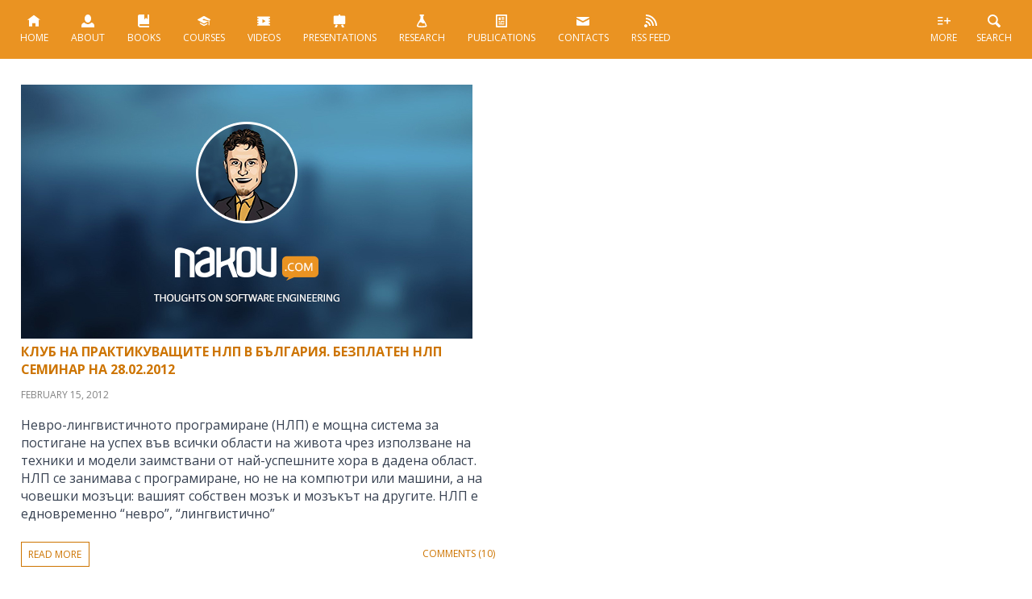

--- FILE ---
content_type: text/html; charset=UTF-8
request_url: https://nakov.com/tag/%D0%BD%D0%B5%D1%80%D0%B2%D0%BE-%D0%BB%D0%B8%D0%BD%D0%B3%D0%B2%D0%B8%D1%81%D1%82%D0%B8%D1%87%D0%BD%D0%BE-%D0%BF%D1%80%D0%BE%D0%B3%D1%80%D0%B0%D0%BC%D0%B8%D1%80%D0%B0%D0%BD%D0%B5/
body_size: 12753
content:
<!DOCTYPE html>
<html lang="en-US" prefix="og: http://ogp.me/ns# fb: http://ogp.me/ns/fb#">

<head>
	<meta charset="utf-8">
	<meta name="viewport" content="width=device-width, initial-scale=1.0, maximum-scale=1.0, user-scalable=0">
	<meta http-equiv="X-UA-Compatible" content="IE=edge">
	<title>Svetlin Nakov - Svetlin Nakov &#8211; Official Web Site and Blog &raquo; нерво-лингвистично програмиране</title>

	<meta name='robots' content='max-image-preview:large' />
<link rel='dns-prefetch' href='//apis.google.com' />
<link rel='dns-prefetch' href='//platform.linkedin.com' />
<link rel='dns-prefetch' href='//platform.twitter.com' />
<link rel="alternate" type="application/rss+xml" title="Svetlin Nakov - Official Web Site and Blog &raquo; нерво-лингвистично програмиране Tag Feed" href="https://nakov.com/tag/%d0%bd%d0%b5%d1%80%d0%b2%d0%be-%d0%bb%d0%b8%d0%bd%d0%b3%d0%b2%d0%b8%d1%81%d1%82%d0%b8%d1%87%d0%bd%d0%be-%d0%bf%d1%80%d0%be%d0%b3%d1%80%d0%b0%d0%bc%d0%b8%d1%80%d0%b0%d0%bd%d0%b5/feed/" />
<style id='wp-img-auto-sizes-contain-inline-css' type='text/css'>
img:is([sizes=auto i],[sizes^="auto," i]){contain-intrinsic-size:3000px 1500px}
/*# sourceURL=wp-img-auto-sizes-contain-inline-css */
</style>
<style id='wp-emoji-styles-inline-css' type='text/css'>

	img.wp-smiley, img.emoji {
		display: inline !important;
		border: none !important;
		box-shadow: none !important;
		height: 1em !important;
		width: 1em !important;
		margin: 0 0.07em !important;
		vertical-align: -0.1em !important;
		background: none !important;
		padding: 0 !important;
	}
/*# sourceURL=wp-emoji-styles-inline-css */
</style>
<link rel='stylesheet' id='wp-block-library-css' href='https://nakov.com/wp-includes/css/dist/block-library/style.min.css?ver=6.9' type='text/css' media='all' />
<style id='wp-block-categories-inline-css' type='text/css'>
.wp-block-categories{box-sizing:border-box}.wp-block-categories.alignleft{margin-right:2em}.wp-block-categories.alignright{margin-left:2em}.wp-block-categories.wp-block-categories-dropdown.aligncenter{text-align:center}.wp-block-categories .wp-block-categories__label{display:block;width:100%}
/*# sourceURL=https://nakov.com/wp-includes/blocks/categories/style.min.css */
</style>
<style id='wp-block-heading-inline-css' type='text/css'>
h1:where(.wp-block-heading).has-background,h2:where(.wp-block-heading).has-background,h3:where(.wp-block-heading).has-background,h4:where(.wp-block-heading).has-background,h5:where(.wp-block-heading).has-background,h6:where(.wp-block-heading).has-background{padding:1.25em 2.375em}h1.has-text-align-left[style*=writing-mode]:where([style*=vertical-lr]),h1.has-text-align-right[style*=writing-mode]:where([style*=vertical-rl]),h2.has-text-align-left[style*=writing-mode]:where([style*=vertical-lr]),h2.has-text-align-right[style*=writing-mode]:where([style*=vertical-rl]),h3.has-text-align-left[style*=writing-mode]:where([style*=vertical-lr]),h3.has-text-align-right[style*=writing-mode]:where([style*=vertical-rl]),h4.has-text-align-left[style*=writing-mode]:where([style*=vertical-lr]),h4.has-text-align-right[style*=writing-mode]:where([style*=vertical-rl]),h5.has-text-align-left[style*=writing-mode]:where([style*=vertical-lr]),h5.has-text-align-right[style*=writing-mode]:where([style*=vertical-rl]),h6.has-text-align-left[style*=writing-mode]:where([style*=vertical-lr]),h6.has-text-align-right[style*=writing-mode]:where([style*=vertical-rl]){rotate:180deg}
/*# sourceURL=https://nakov.com/wp-includes/blocks/heading/style.min.css */
</style>
<style id='wp-block-tag-cloud-inline-css' type='text/css'>
.wp-block-tag-cloud{box-sizing:border-box}.wp-block-tag-cloud.aligncenter{justify-content:center;text-align:center}.wp-block-tag-cloud a{display:inline-block;margin-right:5px}.wp-block-tag-cloud span{display:inline-block;margin-left:5px;text-decoration:none}:root :where(.wp-block-tag-cloud.is-style-outline){display:flex;flex-wrap:wrap;gap:1ch}:root :where(.wp-block-tag-cloud.is-style-outline a){border:1px solid;font-size:unset!important;margin-right:0;padding:1ch 2ch;text-decoration:none!important}
/*# sourceURL=https://nakov.com/wp-includes/blocks/tag-cloud/style.min.css */
</style>
<style id='global-styles-inline-css' type='text/css'>
:root{--wp--preset--aspect-ratio--square: 1;--wp--preset--aspect-ratio--4-3: 4/3;--wp--preset--aspect-ratio--3-4: 3/4;--wp--preset--aspect-ratio--3-2: 3/2;--wp--preset--aspect-ratio--2-3: 2/3;--wp--preset--aspect-ratio--16-9: 16/9;--wp--preset--aspect-ratio--9-16: 9/16;--wp--preset--color--black: #000000;--wp--preset--color--cyan-bluish-gray: #abb8c3;--wp--preset--color--white: #ffffff;--wp--preset--color--pale-pink: #f78da7;--wp--preset--color--vivid-red: #cf2e2e;--wp--preset--color--luminous-vivid-orange: #ff6900;--wp--preset--color--luminous-vivid-amber: #fcb900;--wp--preset--color--light-green-cyan: #7bdcb5;--wp--preset--color--vivid-green-cyan: #00d084;--wp--preset--color--pale-cyan-blue: #8ed1fc;--wp--preset--color--vivid-cyan-blue: #0693e3;--wp--preset--color--vivid-purple: #9b51e0;--wp--preset--gradient--vivid-cyan-blue-to-vivid-purple: linear-gradient(135deg,rgb(6,147,227) 0%,rgb(155,81,224) 100%);--wp--preset--gradient--light-green-cyan-to-vivid-green-cyan: linear-gradient(135deg,rgb(122,220,180) 0%,rgb(0,208,130) 100%);--wp--preset--gradient--luminous-vivid-amber-to-luminous-vivid-orange: linear-gradient(135deg,rgb(252,185,0) 0%,rgb(255,105,0) 100%);--wp--preset--gradient--luminous-vivid-orange-to-vivid-red: linear-gradient(135deg,rgb(255,105,0) 0%,rgb(207,46,46) 100%);--wp--preset--gradient--very-light-gray-to-cyan-bluish-gray: linear-gradient(135deg,rgb(238,238,238) 0%,rgb(169,184,195) 100%);--wp--preset--gradient--cool-to-warm-spectrum: linear-gradient(135deg,rgb(74,234,220) 0%,rgb(151,120,209) 20%,rgb(207,42,186) 40%,rgb(238,44,130) 60%,rgb(251,105,98) 80%,rgb(254,248,76) 100%);--wp--preset--gradient--blush-light-purple: linear-gradient(135deg,rgb(255,206,236) 0%,rgb(152,150,240) 100%);--wp--preset--gradient--blush-bordeaux: linear-gradient(135deg,rgb(254,205,165) 0%,rgb(254,45,45) 50%,rgb(107,0,62) 100%);--wp--preset--gradient--luminous-dusk: linear-gradient(135deg,rgb(255,203,112) 0%,rgb(199,81,192) 50%,rgb(65,88,208) 100%);--wp--preset--gradient--pale-ocean: linear-gradient(135deg,rgb(255,245,203) 0%,rgb(182,227,212) 50%,rgb(51,167,181) 100%);--wp--preset--gradient--electric-grass: linear-gradient(135deg,rgb(202,248,128) 0%,rgb(113,206,126) 100%);--wp--preset--gradient--midnight: linear-gradient(135deg,rgb(2,3,129) 0%,rgb(40,116,252) 100%);--wp--preset--font-size--small: 13px;--wp--preset--font-size--medium: 20px;--wp--preset--font-size--large: 36px;--wp--preset--font-size--x-large: 42px;--wp--preset--spacing--20: 0.44rem;--wp--preset--spacing--30: 0.67rem;--wp--preset--spacing--40: 1rem;--wp--preset--spacing--50: 1.5rem;--wp--preset--spacing--60: 2.25rem;--wp--preset--spacing--70: 3.38rem;--wp--preset--spacing--80: 5.06rem;--wp--preset--shadow--natural: 6px 6px 9px rgba(0, 0, 0, 0.2);--wp--preset--shadow--deep: 12px 12px 50px rgba(0, 0, 0, 0.4);--wp--preset--shadow--sharp: 6px 6px 0px rgba(0, 0, 0, 0.2);--wp--preset--shadow--outlined: 6px 6px 0px -3px rgb(255, 255, 255), 6px 6px rgb(0, 0, 0);--wp--preset--shadow--crisp: 6px 6px 0px rgb(0, 0, 0);}:where(.is-layout-flex){gap: 0.5em;}:where(.is-layout-grid){gap: 0.5em;}body .is-layout-flex{display: flex;}.is-layout-flex{flex-wrap: wrap;align-items: center;}.is-layout-flex > :is(*, div){margin: 0;}body .is-layout-grid{display: grid;}.is-layout-grid > :is(*, div){margin: 0;}:where(.wp-block-columns.is-layout-flex){gap: 2em;}:where(.wp-block-columns.is-layout-grid){gap: 2em;}:where(.wp-block-post-template.is-layout-flex){gap: 1.25em;}:where(.wp-block-post-template.is-layout-grid){gap: 1.25em;}.has-black-color{color: var(--wp--preset--color--black) !important;}.has-cyan-bluish-gray-color{color: var(--wp--preset--color--cyan-bluish-gray) !important;}.has-white-color{color: var(--wp--preset--color--white) !important;}.has-pale-pink-color{color: var(--wp--preset--color--pale-pink) !important;}.has-vivid-red-color{color: var(--wp--preset--color--vivid-red) !important;}.has-luminous-vivid-orange-color{color: var(--wp--preset--color--luminous-vivid-orange) !important;}.has-luminous-vivid-amber-color{color: var(--wp--preset--color--luminous-vivid-amber) !important;}.has-light-green-cyan-color{color: var(--wp--preset--color--light-green-cyan) !important;}.has-vivid-green-cyan-color{color: var(--wp--preset--color--vivid-green-cyan) !important;}.has-pale-cyan-blue-color{color: var(--wp--preset--color--pale-cyan-blue) !important;}.has-vivid-cyan-blue-color{color: var(--wp--preset--color--vivid-cyan-blue) !important;}.has-vivid-purple-color{color: var(--wp--preset--color--vivid-purple) !important;}.has-black-background-color{background-color: var(--wp--preset--color--black) !important;}.has-cyan-bluish-gray-background-color{background-color: var(--wp--preset--color--cyan-bluish-gray) !important;}.has-white-background-color{background-color: var(--wp--preset--color--white) !important;}.has-pale-pink-background-color{background-color: var(--wp--preset--color--pale-pink) !important;}.has-vivid-red-background-color{background-color: var(--wp--preset--color--vivid-red) !important;}.has-luminous-vivid-orange-background-color{background-color: var(--wp--preset--color--luminous-vivid-orange) !important;}.has-luminous-vivid-amber-background-color{background-color: var(--wp--preset--color--luminous-vivid-amber) !important;}.has-light-green-cyan-background-color{background-color: var(--wp--preset--color--light-green-cyan) !important;}.has-vivid-green-cyan-background-color{background-color: var(--wp--preset--color--vivid-green-cyan) !important;}.has-pale-cyan-blue-background-color{background-color: var(--wp--preset--color--pale-cyan-blue) !important;}.has-vivid-cyan-blue-background-color{background-color: var(--wp--preset--color--vivid-cyan-blue) !important;}.has-vivid-purple-background-color{background-color: var(--wp--preset--color--vivid-purple) !important;}.has-black-border-color{border-color: var(--wp--preset--color--black) !important;}.has-cyan-bluish-gray-border-color{border-color: var(--wp--preset--color--cyan-bluish-gray) !important;}.has-white-border-color{border-color: var(--wp--preset--color--white) !important;}.has-pale-pink-border-color{border-color: var(--wp--preset--color--pale-pink) !important;}.has-vivid-red-border-color{border-color: var(--wp--preset--color--vivid-red) !important;}.has-luminous-vivid-orange-border-color{border-color: var(--wp--preset--color--luminous-vivid-orange) !important;}.has-luminous-vivid-amber-border-color{border-color: var(--wp--preset--color--luminous-vivid-amber) !important;}.has-light-green-cyan-border-color{border-color: var(--wp--preset--color--light-green-cyan) !important;}.has-vivid-green-cyan-border-color{border-color: var(--wp--preset--color--vivid-green-cyan) !important;}.has-pale-cyan-blue-border-color{border-color: var(--wp--preset--color--pale-cyan-blue) !important;}.has-vivid-cyan-blue-border-color{border-color: var(--wp--preset--color--vivid-cyan-blue) !important;}.has-vivid-purple-border-color{border-color: var(--wp--preset--color--vivid-purple) !important;}.has-vivid-cyan-blue-to-vivid-purple-gradient-background{background: var(--wp--preset--gradient--vivid-cyan-blue-to-vivid-purple) !important;}.has-light-green-cyan-to-vivid-green-cyan-gradient-background{background: var(--wp--preset--gradient--light-green-cyan-to-vivid-green-cyan) !important;}.has-luminous-vivid-amber-to-luminous-vivid-orange-gradient-background{background: var(--wp--preset--gradient--luminous-vivid-amber-to-luminous-vivid-orange) !important;}.has-luminous-vivid-orange-to-vivid-red-gradient-background{background: var(--wp--preset--gradient--luminous-vivid-orange-to-vivid-red) !important;}.has-very-light-gray-to-cyan-bluish-gray-gradient-background{background: var(--wp--preset--gradient--very-light-gray-to-cyan-bluish-gray) !important;}.has-cool-to-warm-spectrum-gradient-background{background: var(--wp--preset--gradient--cool-to-warm-spectrum) !important;}.has-blush-light-purple-gradient-background{background: var(--wp--preset--gradient--blush-light-purple) !important;}.has-blush-bordeaux-gradient-background{background: var(--wp--preset--gradient--blush-bordeaux) !important;}.has-luminous-dusk-gradient-background{background: var(--wp--preset--gradient--luminous-dusk) !important;}.has-pale-ocean-gradient-background{background: var(--wp--preset--gradient--pale-ocean) !important;}.has-electric-grass-gradient-background{background: var(--wp--preset--gradient--electric-grass) !important;}.has-midnight-gradient-background{background: var(--wp--preset--gradient--midnight) !important;}.has-small-font-size{font-size: var(--wp--preset--font-size--small) !important;}.has-medium-font-size{font-size: var(--wp--preset--font-size--medium) !important;}.has-large-font-size{font-size: var(--wp--preset--font-size--large) !important;}.has-x-large-font-size{font-size: var(--wp--preset--font-size--x-large) !important;}
/*# sourceURL=global-styles-inline-css */
</style>

<style id='classic-theme-styles-inline-css' type='text/css'>
/*! This file is auto-generated */
.wp-block-button__link{color:#fff;background-color:#32373c;border-radius:9999px;box-shadow:none;text-decoration:none;padding:calc(.667em + 2px) calc(1.333em + 2px);font-size:1.125em}.wp-block-file__button{background:#32373c;color:#fff;text-decoration:none}
/*# sourceURL=/wp-includes/css/classic-themes.min.css */
</style>
<script type="text/javascript" src="https://nakov.com/wp-includes/js/jquery/jquery.min.js?ver=3.7.1" id="jquery-core-js"></script>
<script type="text/javascript" src="https://nakov.com/wp-includes/js/jquery/jquery-migrate.min.js?ver=3.4.1" id="jquery-migrate-js"></script>
<link rel="https://api.w.org/" href="https://nakov.com/wp-json/" /><link rel="alternate" title="JSON" type="application/json" href="https://nakov.com/wp-json/wp/v2/tags/1887" /><link rel="EditURI" type="application/rsd+xml" title="RSD" href="https://nakov.com/xmlrpc.php?rsd" />
<meta name="generator" content="WordPress 6.9" />
<link rel="icon" href="https://nakov.com/wp-content/uploads/2022/07/cropped-nakov-com-logo-square-512x512-transparent-32x32.png" sizes="32x32" />
<link rel="icon" href="https://nakov.com/wp-content/uploads/2022/07/cropped-nakov-com-logo-square-512x512-transparent-192x192.png" sizes="192x192" />
<link rel="apple-touch-icon" href="https://nakov.com/wp-content/uploads/2022/07/cropped-nakov-com-logo-square-512x512-transparent-180x180.png" />
<meta name="msapplication-TileImage" content="https://nakov.com/wp-content/uploads/2022/07/cropped-nakov-com-logo-square-512x512-transparent-270x270.png" />

    <!-- START - Open Graph and Twitter Card Tags 3.3.8 -->
     <!-- Facebook Open Graph -->
      <meta property="og:locale" content="en_US"/>
      <meta property="og:site_name" content="Svetlin Nakov - Official Web Site and Blog"/>
      <meta property="og:title" content="нерво-лингвистично програмиране"/>
      <meta property="og:url" content="https://nakov.com/tag/%d0%bd%d0%b5%d1%80%d0%b2%d0%be-%d0%bb%d0%b8%d0%bd%d0%b3%d0%b2%d0%b8%d1%81%d1%82%d0%b8%d1%87%d0%bd%d0%be-%d0%bf%d1%80%d0%be%d0%b3%d1%80%d0%b0%d0%bc%d0%b8%d1%80%d0%b0%d0%bd%d0%b5/"/>
      <meta property="og:type" content="article"/>
      <meta property="og:description" content="Thoughts on Software Engineering"/>
      <meta property="og:image" content="https://nakov.com/wp-content/uploads/2017/04/Svetlin-Nakov-web-site-default-sharing-image.jpg"/>
      <meta property="og:image:url" content="https://nakov.com/wp-content/uploads/2017/04/Svetlin-Nakov-web-site-default-sharing-image.jpg"/>
      <meta property="og:image:secure_url" content="https://nakov.com/wp-content/uploads/2017/04/Svetlin-Nakov-web-site-default-sharing-image.jpg"/>
      <meta property="article:publisher" content="https://www.facebook.com/NakovSvetlin/"/>
      <meta property="fb:app_id" content="548114495227034"/>
     <!-- Google+ / Schema.org -->
      <meta itemprop="name" content="нерво-лингвистично програмиране"/>
      <meta itemprop="headline" content="нерво-лингвистично програмиране"/>
      <meta itemprop="description" content="Thoughts on Software Engineering"/>
      <meta itemprop="image" content="https://nakov.com/wp-content/uploads/2017/04/Svetlin-Nakov-web-site-default-sharing-image.jpg"/>
      <link rel="publisher" href="https://plus.google.com/+SvetlinNakov"/>
      <!--<meta itemprop="publisher" content="Svetlin Nakov - Official Web Site and Blog"/>--> <!-- To solve: The attribute publisher.itemtype has an invalid value. -->
     <!-- Twitter Cards -->
      <meta name="twitter:title" content="нерво-лингвистично програмиране"/>
      <meta name="twitter:url" content="https://nakov.com/tag/%d0%bd%d0%b5%d1%80%d0%b2%d0%be-%d0%bb%d0%b8%d0%bd%d0%b3%d0%b2%d0%b8%d1%81%d1%82%d0%b8%d1%87%d0%bd%d0%be-%d0%bf%d1%80%d0%be%d0%b3%d1%80%d0%b0%d0%bc%d0%b8%d1%80%d0%b0%d0%bd%d0%b5/"/>
      <meta name="twitter:description" content="Thoughts on Software Engineering"/>
      <meta name="twitter:image" content="https://nakov.com/wp-content/uploads/2017/04/Svetlin-Nakov-web-site-default-sharing-image.jpg"/>
      <meta name="twitter:card" content="summary_large_image"/>
      <meta name="twitter:site" content="@svetlinnakov"/>
     <!-- SEO -->
     <!-- Misc. tags -->
     <!-- is_tag -->
    <!-- END - Open Graph and Twitter Card Tags 3.3.8 -->
        
    
	<script src="https://nakov.com/wp-content/themes/nakov.com/js/jquery-3.6.1.min.js"></script>	
	<script defer src="https://nakov.com/wp-content/themes/nakov.com/scripts/nakovCom.js"></script>
	<script defer src="https://nakov.com/wp-content/themes/nakov.com/js/jquery.flexslider-v2.7.1-min.js"></script>

	<link rel="alternate" type="application/rss+xml" title="RSS 2.0" href="https://nakov.com/feed/" />
	<link rel="alternate" type="text/xml" title="RSS .92" href="https://nakov.com/feed/rss/" />
	<link rel="alternate" type="application/atom+xml" title="Atom 0.3" href="https://nakov.com/feed/atom/" />
	<link rel="pingback" href="https://nakov.com/xmlrpc.php" />
    <link rel="author" href="https://plus.google.com/107747831641274754501" />
    <link property="stylesheet" rel="stylesheet"  href="https://nakov.com/wp-content/themes/nakov.com/css/style.css" type="text/css">

    <script>
		// Google analytics
		(function (i, s, o, g, r, a, m) {
			i['GoogleAnalyticsObject'] = r;
			i[r] = i[r] || function () {
				(i[r].q = i[r].q || []).push(arguments);
			}, i[r].l = 1 * new Date();
			a = s.createElement(o), m = s.getElementsByTagName(o)[0];
			a.async = 1;
			a.src = g;
			m.parentNode.insertBefore(a, m);
		})(window, document, 'script', '//www.google-analytics.com/analytics.js', 'ga');

		ga('create', 'UA-11309924-3', 'nakov.com');
		ga('send', 'pageview');
    </script>
</head>

<body class="archive tag tag-1887 wp-theme-nakovcom">
	
	<script type="text/javascript">
		$(window).on("load", function(){
			$('.flexslider').flexslider({
				animation: "fade",
				controlNav: false,
				directionNav: false,
				start: function(slider){
				  $('body').removeClass('loading');
				}
			});
		});
	</script>
	
	<script>
		$(document).ready(function() {
		  $('.mobile').click(function () {
			  $('nav').toggleClass('active'); 
		   });  
		});
	</script>

	<header>
		<a class="mobile" href="#">Menu <em>&#9776;</em></a>  
        <nav>
                <ul>
					<li>						
						<a href="https://nakov.com"><img src="https://nakov.com/wp-content/themes/nakov.com/img/icon.svg" onerror="this.src='img/icon.png'" alt="" title=""><br>
						Home</a>						
					</li>
                    <li>
						<a href="https://nakov.com/about/" title="About"><img src="https://nakov.com/wp-content/themes/nakov.com/img/icon2.svg" onerror="this.src='img/icon2.png'" alt="" title=""><br>
						About</a>
					</li>
                    <li>
						<a href="https://nakov.com/books/" title="Books"><img src="https://nakov.com/wp-content/themes/nakov.com/img/icon3.svg" onerror="this.src='img/icon3.png'" alt="" title=""><br>		
						Books</a>
					</li>
                    <li class="courses">
						<a href="https://nakov.com/courses/" title="Courses"><img src="https://nakov.com/wp-content/themes/nakov.com/img/icon4.svg" onerror="this.src='img/icon4.png'" alt="" title=""><br>
						Courses</a>
					</li>
                    <li class="videos">
						<a href="https://nakov.com/videos/"><img src="https://nakov.com/wp-content/themes/nakov.com/img/icon5.svg" onerror="this.src='img/icon5.png'" alt="" title="Videos"><br>
						Videos</a>
					</li>
                    <li class="presentations">
						<a href="https://nakov.com/presentations/" title="Presentations"><img src="https://nakov.com/wp-content/themes/nakov.com/img/icon6.svg" onerror="this.src='img/icon6.png'" alt=""><br>
						Presentations</a>
					</li>
                    <li class="research">
						<a href="https://nakov.com/research/" title="Research"><img src="https://nakov.com/wp-content/themes/nakov.com/img/icon7.svg" onerror="this.src='img/icon7.png'" alt=""><br>
						Research</a>
					</li>
                    <li class="publications">
						<a href="https://nakov.com/publications/" title="Publications"><img src="https://nakov.com/wp-content/themes/nakov.com/img/icon8.svg" onerror="this.src='img/icon8.png'" alt=""><br>
						Publications</a>
					</li>
<!--                     <li class="others">
						<a href="https://nakov.com/others/" title="Others"><img src="https://nakov.com/wp-content/themes/nakov.com/img/icon9.svg" onerror="this.src='img/icon9.png'" alt=""><br>
						Others</a>
					</li> -->
                    <li class="contacts">
						<a href="https://nakov.com/contacts/" title="Contacts"><img src="https://nakov.com/wp-content/themes/nakov.com/img/icon10.svg" onerror="this.src='img/icon10.png'" alt=""><br>
						Contacts</a>
					</li>
                    <li class="rss">
						<a href="/feed"><img src="https://nakov.com/wp-content/themes/nakov.com/img/icon11.svg" onerror="this.src='img/icon11.png'" alt=""><br>
						<span>RSS Feed</span></a>
				   </li>
                </ul>                
        </nav>
		
		<div>
			<ul>
				<li id="sh"><a href="#search" title="" class="smoothScroll"><img src="https://nakov.com/wp-content/themes/nakov.com/img/icon13.svg" onerror="this.src='img/icon.png'" alt="" title=""><br>Search</a></li>
				<li id="more"><a href="#footer-widgets" title="" class="smoothScroll"><img src="https://nakov.com/wp-content/themes/nakov.com/img/icon12.svg" onerror="this.src='img/icon.png'" alt="" title=""><br>More</a></li>
			</ul>
		</div>
	</header>
	
	
	<!-- Search Result -->
		
	<!-- / Search Result -->
 
 
<div class="main-content">	
		<!-- Post -->
	<div class="cat-post" id="post-2662">
		<a href="https://nakov.com/blog/2012/02/15/nlp-club-bulgaria/" title="Клуб на практикуващите НЛП в България. Безплатен НЛП семинар на 28.02.2012">
						
            <img src="https://nakov.com/wp-content/themes/nakov.com/img/default.jpg" alt="image" title="Клуб на практикуващите НЛП в България. Безплатен НЛП семинар на 28.02.2012">
			            <h3 rel="bookmark">Клуб на практикуващите НЛП в България. Безплатен НЛП семинар на 28.02.2012</h3>
		</a>
        
            <div class="date">February 15, 2012</div>                
            <div class="post-text">Невро-лингвистичното програмиране (НЛП) е мощна система за постигане на успех във всички области на живота чрез използване на техники и модели заимствани от най-успешните хора в дадена област. НЛП се занимава с програмиране, но не на компютри или машини, а на човешки мозъци: вашият собствен мозък и мозъкът на другите. НЛП е едновременно “невро”, “лингвистично”             </div>
            <div class="read-more">
        	 <a href="https://nakov.com/blog/2012/02/15/nlp-club-bulgaria/" title="">read more</a>
			</div>
            
            <div class="post-comments">
            <div class="feedback">
                <a href="https://nakov.com/blog/2012/02/15/nlp-club-bulgaria/#comments">Comments (10)</a>				
            </div>
           </div>
     </div><!-- End Post -->



	<div class="pagination" id="sh">       
		</div>
</div>
   <div id="search" class="search">
	<form role="search" method="get" id="searchform" class="searchform" action="/">
		<input type="text" class="s" value="" placeholder="Search this site" name="s" id="s">
		<input type="submit" name="search" class="search-button" value="" id="searchsubmit">
	</form>
</div>

<div id="footer-widgets" class="footer-widgets">
	<article>
		<section><h3>Books</h3>
	<ul class='xoxo blogroll'>
<li><a href="https://nakov.com/books/inetjava/" target="_blank">Internet Programming with Java Book</a></li>
<li><a href="https://introprogramming.info/intro-csharp-book/" title="Book &#8220;Introduction to Programming with C#&#8221;">Intro C# Programming Book</a></li>
<li><a href="https://introprogramming.info/intro-java-book/" target="_blank">Intro Java Programming Book</a></li>
<li><a href="https://nakov.com/books/signatures/">Java for Digitally Signing Documents in Web Book</a></li>
<li><a href="https://cryptobook.nakov.com" title="Cryptography, hashes, MAC codes, KDF, scrypt, argon2, symmetric ciphers, AES, ChaCha20, public-key cryptosystems, ECC, elliptic curves, ECDSA, EdDSA, ECIED, ECDH">Practical Cryptography for Developers &#8211; Free Book</a></li>
<li><a href="https://csharp-book.softuni.org" title="C#, programming, variables, expressions, conditions, loops, methods, problem solving, book, free">Programming Basics with C# &#8211; Free Book</a></li>
<li><a href="https://java-book.softuni.org" title="Java, coding, programming, variables, expressions, conditions, loops, methods, problem solving, book, free">Programming Basics with Java &#8211; Free Book</a></li>
<li><a href="https://js-book.softuni.org" title="JavaScript, JS, coding, programming, variables, expressions, conditions, loops, functions, problem solving, book, free">Programming Basics with JavaScript &#8211; Free Book</a></li>
<li><a href="https://python-book.softuni.org">Programming Basics with Python &#8211; Free Book</a></li>
<li><a href="https://devbg.org/dotnetbook/">Programming for .NET Framework Book</a></li>
<li><a href="https://java-book.softuni.bg">Книга &quot;Основи на програмирането с Java&quot;</a></li>
<li><a href="https://js-book.softuni.bg">Книга &quot;Основи на програмирането с JavaScript&quot;</a></li>
<li><a href="https://python-book.softuni.bg">Книга &quot;Основи на програмирането с Python&quot;</a></li>
<li><a href="https://csharp-book.softuni.bg">Книга &quot;Основи на програмирането със C#&quot;</a></li>
<li><a href="https://cpp-book.softuni.bg">Книга &quot;Основи на програмирането със C++&quot;</a></li>

	</ul>
</section>
	</article>
	<article>
		<section><h3>Useful Links</h3>
	<ul class='xoxo blogroll'>
<li><a href="https://devbg.org/" target="_blank">Bulgarian Association of Software Developers (BASD)</a></li>
<li><a href="https://softuni.bg/professions/qa">Kурсове и уроци по софтуерно тестване и QA</a></li>
<li><a href="https://softuni.org" title="The SoftUni Global “Learn to Code” Community supports learners with free learning resources, mentorship and community help.">SoftUni Global Learn-to-Code Community</a></li>
<li><a href="https://softuni.bg/professions/csharp" title="Как да стана C# / .NET developer: C# курс, курс C# и .NET, C# програмиране, ASP.NET MVC, Entity Framework, .NET Core, Visual Studio">Курсове и уроци по C# програмиране и .NET</a></li>
<li><a href="https://softuni.bg/professions/java" title="Как да стана Java developer: Java курс, курс Java, Java програмиране, Spring, Hibernate, Java EE">Курсове и уроци по Java програмиране</a></li>
<li><a href="https://softuni.bg/professions/javascript" title="Как да стана JavaScript developer (JS програмист): JavaScript курс, курс JS, JS програмиране, Node.js, Express, MongoDB, TypeScript, Angular, React">Курсове и уроци по JavaScript програмиране</a></li>
<li><a href="https://softuni.bg/professions/python" title="Как да стана Python developer: Python курс, курс Python и Django, Python програмиране, уеб програмиране с HTML, CSS, Python и JavaScript, Django, Flask, MySQL">Курсове и уроци по Python програмиране</a></li>

	</ul>
</section>
<section><h3>My Projects</h3>
	<ul class='xoxo blogroll'>
<li><a href="https://costeffective.software" title="Софтуерни решения за бизнеса, бързо и на топ цена">Cost-Effective Solutions &#8211; софтуерни решения за дни, не месеци</a></li>
<li><a href="https://createx.bg">CreateX &#8211; креативна дигитална агенция</a></li>
<li><a href="https://encorp.ai" title="Specialized AI tools and custom AI agents delivering measurable ROI for businesses">Encorp.AI &#8211; enterprise-grade AI</a></li>
<li><a href="https://leaderclass.bg/">LeaderClass &#8211; уроците на успеха от вдъхновяващи лидери</a></li>
<li><a href="https://softuni.bg">Software University</a></li>
<li><a href="https://buditel.softuni.bg" title="Частна професионална гимназия за дигиталния науки &#8220;СофтУни Светлина&#8221;">Гимназия за дигиталния науки &quot;СофтУни БУДИТЕЛ&quot;</a></li>

	</ul>
</section>
	</article>
	<article>
		
		<section>
		<h3>Recent Posts</h3>
		<ul>
											<li>
					<a href="https://nakov.com/blog/2025/10/20/vibe-coding-build-a-product-in-one-weekend/">Vibe Coding: Build a Product in One Weekend</a>
									</li>
											<li>
					<a href="https://nakov.com/blog/2025/06/12/ai-first-culture/">AI-first културата и организации, центрирани около изкуствения интелект</a>
									</li>
											<li>
					<a href="https://nakov.com/blog/2025/05/30/softuni-vibe-coding/">SoftUni Vibe Coding: научи се да разработваш софтуер без да пишеш код, само с AI prompts!</a>
									</li>
											<li>
					<a href="https://nakov.com/blog/2025/05/29/vibe-coding-software-development-with-ai-prompts/">Vibe Coding: софтуерна разработка с AI prompts, без писане на код</a>
									</li>
											<li>
					<a href="https://nakov.com/blog/2025/05/01/how-ai-generated-our-corporate-website-encorp-ai/">Как изкуственият интелект създаде целия ни сайт Encorp.AI: реален use-case с AugmentCode</a>
									</li>
					</ul>

		</section><section>
<h3 class="wp-block-heading">Tags</h3>
</section><section><p class="wp-block-tag-cloud"><a href="https://nakov.com/tag/ajax/" class="tag-cloud-link tag-link-21 tag-link-position-1" style="font-size: 8.5121951219512pt;" aria-label="AJAX (16 items)">AJAX</a>
<a href="https://nakov.com/tag/asp-net/" class="tag-cloud-link tag-link-917 tag-link-position-2" style="font-size: 8.5121951219512pt;" aria-label="ASP.NET (16 items)">ASP.NET</a>
<a href="https://nakov.com/tag/c/" class="tag-cloud-link tag-link-918 tag-link-position-3" style="font-size: 15.682926829268pt;" aria-label="C# (44 items)">C#</a>
<a href="https://nakov.com/tag/css/" class="tag-cloud-link tag-link-401 tag-link-position-4" style="font-size: 10.731707317073pt;" aria-label="CSS (22 items)">CSS</a>
<a href="https://nakov.com/tag/development/" class="tag-cloud-link tag-link-44 tag-link-position-5" style="font-size: 8.5121951219512pt;" aria-label="development (16 items)">development</a>
<a href="https://nakov.com/tag/free/" class="tag-cloud-link tag-link-932 tag-link-position-6" style="font-size: 10.731707317073pt;" aria-label="free (22 items)">free</a>
<a href="https://nakov.com/tag/html/" class="tag-cloud-link tag-link-739 tag-link-position-7" style="font-size: 10.731707317073pt;" aria-label="HTML (22 items)">HTML</a>
<a href="https://nakov.com/tag/java-2/" class="tag-cloud-link tag-link-60 tag-link-position-8" style="font-size: 14.829268292683pt;" aria-label="Java (39 items)">Java</a>
<a href="https://nakov.com/tag/javascript/" class="tag-cloud-link tag-link-937 tag-link-position-9" style="font-size: 13.80487804878pt;" aria-label="JavaScript (34 items)">JavaScript</a>
<a href="https://nakov.com/tag/nakov/" class="tag-cloud-link tag-link-116 tag-link-position-10" style="font-size: 13.634146341463pt;" aria-label="Nakov (33 items)">Nakov</a>
<a href="https://nakov.com/tag/net/" class="tag-cloud-link tag-link-23 tag-link-position-11" style="font-size: 18.243902439024pt;" aria-label="NET (62 items)">NET</a>
<a href="https://nakov.com/tag/php/" class="tag-cloud-link tag-link-1197 tag-link-position-12" style="font-size: 9.3658536585366pt;" aria-label="PHP (18 items)">PHP</a>
<a href="https://nakov.com/tag/programming/" class="tag-cloud-link tag-link-104 tag-link-position-13" style="font-size: 14.829268292683pt;" aria-label="Programming (39 items)">Programming</a>
<a href="https://nakov.com/tag/softuni-software-university/" class="tag-cloud-link tag-link-30 tag-link-position-14" style="font-size: 13.463414634146pt;" aria-label="softuni (32 items)">softuni</a>
<a href="https://nakov.com/tag/software/" class="tag-cloud-link tag-link-71 tag-link-position-15" style="font-size: 10.731707317073pt;" aria-label="Software (22 items)">Software</a>
<a href="https://nakov.com/tag/sql/" class="tag-cloud-link tag-link-97 tag-link-position-16" style="font-size: 11.414634146341pt;" aria-label="SQL (24 items)">SQL</a>
<a href="https://nakov.com/tag/%d0%b0%d0%ba%d0%b0%d0%b4%d0%b5%d0%bc%d0%b8%d1%8f-%d0%bd%d0%b0-%d1%81%d0%be%d1%84%d1%82%d1%83%d0%bd%d0%b8/" class="tag-cloud-link tag-link-957 tag-link-position-17" style="font-size: 14.146341463415pt;" aria-label="Академия на СофтУни (35 items)">Академия на СофтУни</a>
<a href="https://nakov.com/tag/%d0%b8%d1%82/" class="tag-cloud-link tag-link-2073 tag-link-position-18" style="font-size: 9.7073170731707pt;" aria-label="ИТ (19 items)">ИТ</a>
<a href="https://nakov.com/tag/%d0%bd%d0%b0%d0%ba%d0%be%d0%b2/" class="tag-cloud-link tag-link-832 tag-link-position-19" style="font-size: 17.560975609756pt;" aria-label="Наков (57 items)">Наков</a>
<a href="https://nakov.com/tag/%d1%81%d0%b2%d0%b5%d1%82%d0%bb%d0%b8%d0%bd-%d0%bd%d0%b0%d0%ba%d0%be%d0%b2/" class="tag-cloud-link tag-link-997 tag-link-position-20" style="font-size: 12.439024390244pt;" aria-label="Светлин Наков (28 items)">Светлин Наков</a>
<a href="https://nakov.com/tag/%d1%81%d0%be%d1%84%d1%82%d1%83%d0%bd%d0%b8/" class="tag-cloud-link tag-link-2922 tag-link-position-21" style="font-size: 17.048780487805pt;" aria-label="СофтУни (53 items)">СофтУни</a>
<a href="https://nakov.com/tag/%d1%81%d0%be%d1%84%d1%82%d1%83%d0%bd%d0%b8-%d0%b7%d0%b0-%d1%83%d1%87%d0%b5%d0%bd%d0%b8%d1%86%d0%b8/" class="tag-cloud-link tag-link-955 tag-link-position-22" style="font-size: 9.3658536585366pt;" aria-label="СофтУни за ученици (18 items)">СофтУни за ученици</a>
<a href="https://nakov.com/tag/%d0%b0%d0%ba%d0%b0%d0%b4%d0%b5%d0%bc%d0%b8%d1%8f/" class="tag-cloud-link tag-link-817 tag-link-position-23" style="font-size: 13.463414634146pt;" aria-label="академия (32 items)">академия</a>
<a href="https://nakov.com/tag/%d0%b0%d0%ba%d0%b0%d0%b4%d0%b5%d0%bc%d0%b8%d1%8f-%d0%b7%d0%b0-%d1%81%d0%be%d1%84%d1%82%d1%83%d0%b5%d1%80%d0%bd%d0%b8-%d0%b8%d0%bd%d0%b6%d0%b5%d0%bd%d0%b5%d1%80%d0%b8/" class="tag-cloud-link tag-link-972 tag-link-position-24" style="font-size: 11.414634146341pt;" aria-label="академия за софтуерни инженери (24 items)">академия за софтуерни инженери</a>
<a href="https://nakov.com/tag/%d0%b0%d0%bb%d0%b3%d0%be%d1%80%d0%b8%d1%82%d0%bc%d0%b8/" class="tag-cloud-link tag-link-913 tag-link-position-25" style="font-size: 8pt;" aria-label="алгоритми (15 items)">алгоритми</a>
<a href="https://nakov.com/tag/%d0%b1%d0%b5%d0%b7%d0%bf%d0%bb%d0%b0%d1%82%d0%b5%d0%bd-%d0%ba%d1%83%d1%80%d1%81/" class="tag-cloud-link tag-link-980 tag-link-position-26" style="font-size: 14.487804878049pt;" aria-label="безплатен курс (37 items)">безплатен курс</a>
<a href="https://nakov.com/tag/%d0%b1%d0%b5%d0%b7%d0%bf%d0%bb%d0%b0%d1%82%d0%bd%d0%b8-%d0%ba%d1%83%d1%80%d1%81%d0%be%d0%b2%d0%b5/" class="tag-cloud-link tag-link-1046 tag-link-position-27" style="font-size: 9.3658536585366pt;" aria-label="безплатни курсове (18 items)">безплатни курсове</a>
<a href="https://nakov.com/tag/%d0%b1%d0%b5%d0%b7%d0%bf%d0%bb%d0%b0%d1%82%d0%bd%d0%b8-%d1%83%d1%80%d0%be%d1%86%d0%b8/" class="tag-cloud-link tag-link-1097 tag-link-position-28" style="font-size: 9.7073170731707pt;" aria-label="безплатни уроци (19 items)">безплатни уроци</a>
<a href="https://nakov.com/tag/%d0%b1%d0%b5%d0%b7%d0%bf%d0%bb%d0%b0%d1%82%d0%bd%d0%be/" class="tag-cloud-link tag-link-825 tag-link-position-29" style="font-size: 19.268292682927pt;" aria-label="безплатно (72 items)">безплатно</a>
<a href="https://nakov.com/tag/%d0%b1%d0%b5%d0%b7%d0%bf%d0%bb%d0%b0%d1%82%d0%bd%d0%be-%d0%be%d0%b1%d1%83%d1%87%d0%b5%d0%bd%d0%b8%d0%b5/" class="tag-cloud-link tag-link-819 tag-link-position-30" style="font-size: 14.829268292683pt;" aria-label="безплатно обучение (39 items)">безплатно обучение</a>
<a href="https://nakov.com/tag/%d0%ba%d0%be%d0%bd%d1%84%d0%b5%d1%80%d0%b5%d0%bd%d1%86%d0%b8%d1%8f/" class="tag-cloud-link tag-link-1077 tag-link-position-31" style="font-size: 10.390243902439pt;" aria-label="конференция (21 items)">конференция</a>
<a href="https://nakov.com/tag/%d0%ba%d1%83%d1%80%d1%81/" class="tag-cloud-link tag-link-827 tag-link-position-32" style="font-size: 16.707317073171pt;" aria-label="курс (50 items)">курс</a>
<a href="https://nakov.com/tag/%d0%be%d0%b1%d1%80%d0%b0%d0%b7%d0%be%d0%b2%d0%b0%d0%bd%d0%b8%d0%b5/" class="tag-cloud-link tag-link-2917 tag-link-position-33" style="font-size: 14.146341463415pt;" aria-label="образование (35 items)">образование</a>
<a href="https://nakov.com/tag/%d0%be%d0%b1%d1%83%d1%87%d0%b5%d0%bd%d0%b8%d0%b5/" class="tag-cloud-link tag-link-822 tag-link-position-34" style="font-size: 17.731707317073pt;" aria-label="обучение (58 items)">обучение</a>
<a href="https://nakov.com/tag/%d0%bf%d1%80%d0%be%d0%b3%d1%80%d0%b0%d0%bc%d0%b8%d1%80%d0%b0%d0%bd%d0%b5/" class="tag-cloud-link tag-link-820 tag-link-position-35" style="font-size: 22pt;" aria-label="програмиране (104 items)">програмиране</a>
<a href="https://nakov.com/tag/%d0%bf%d1%80%d0%be%d1%84%d0%b5%d1%81%d0%b8%d1%8f/" class="tag-cloud-link tag-link-1263 tag-link-position-36" style="font-size: 8.5121951219512pt;" aria-label="професия (16 items)">професия</a>
<a href="https://nakov.com/tag/%d1%80%d0%b0%d0%b1%d0%be%d1%82%d0%b0/" class="tag-cloud-link tag-link-847 tag-link-position-37" style="font-size: 12.439024390244pt;" aria-label="работа (28 items)">работа</a>
<a href="https://nakov.com/tag/%d1%80%d0%b0%d0%b7%d1%80%d0%b0%d0%b1%d0%be%d1%82%d0%ba%d0%b0-%d0%bd%d0%b0-%d1%81%d0%be%d1%84%d1%82%d1%83%d0%b5%d1%80/" class="tag-cloud-link tag-link-830 tag-link-position-38" style="font-size: 13.292682926829pt;" aria-label="разработка на софтуер (31 items)">разработка на софтуер</a>
<a href="https://nakov.com/tag/%d1%81%d0%b5%d0%bc%d0%b8%d0%bd%d0%b0%d1%80/" class="tag-cloud-link tag-link-828 tag-link-position-39" style="font-size: 14.317073170732pt;" aria-label="семинар (36 items)">семинар</a>
<a href="https://nakov.com/tag/%d1%81%d0%be%d1%84%d1%82%d1%83%d0%b5%d1%80%d0%b5%d0%bd-%d1%83%d0%bd%d0%b8%d0%b2%d0%b5%d1%80%d1%81%d0%b8%d1%82%d0%b5%d1%82/" class="tag-cloud-link tag-link-2272 tag-link-position-40" style="font-size: 14.146341463415pt;" aria-label="софтуерен университет (35 items)">софтуерен университет</a>
<a href="https://nakov.com/tag/%d1%81%d0%be%d1%84%d1%82%d1%83%d0%b5%d1%80%d0%bd%d0%b0-%d0%b0%d0%ba%d0%b0%d0%b4%d0%b5%d0%bc%d0%b8%d1%8f/" class="tag-cloud-link tag-link-971 tag-link-position-41" style="font-size: 15.682926829268pt;" aria-label="софтуерна академия (44 items)">софтуерна академия</a>
<a href="https://nakov.com/tag/%d1%81%d0%be%d1%84%d1%82%d1%83%d0%b5%d1%80%d0%bd%d0%b8-%d1%82%d0%b5%d1%85%d0%bd%d0%be%d0%bb%d0%be%d0%b3%d0%b8%d0%b8/" class="tag-cloud-link tag-link-1447 tag-link-position-42" style="font-size: 9.3658536585366pt;" aria-label="софтуерни технологии (18 items)">софтуерни технологии</a>
<a href="https://nakov.com/tag/%d1%81%d0%be%d1%84%d1%82%d1%83%d0%b5%d1%80%d0%bd%d0%be-%d0%b8%d0%bd%d0%b6%d0%b5%d0%bd%d0%b5%d1%80%d1%81%d1%82%d0%b2%d0%be/" class="tag-cloud-link tag-link-864 tag-link-position-43" style="font-size: 10.731707317073pt;" aria-label="софтуерно инженерство (22 items)">софтуерно инженерство</a>
<a href="https://nakov.com/tag/%d1%81%d1%8a%d1%81%d1%82%d0%b5%d0%b7%d0%b0%d0%bd%d0%b8%d0%b5/" class="tag-cloud-link tag-link-959 tag-link-position-44" style="font-size: 10.390243902439pt;" aria-label="състезание (21 items)">състезание</a>
<a href="https://nakov.com/tag/%d1%82%d0%b5%d1%85%d0%bd%d0%be%d0%bb%d0%be%d0%b3%d0%b8%d0%b8/" class="tag-cloud-link tag-link-1891 tag-link-position-45" style="font-size: 9.3658536585366pt;" aria-label="технологии (18 items)">технологии</a></p></section>	</article>
	<article>
		<section>
<h3 class="wp-block-heading">Categories</h3>
</section><section><ul class="wp-block-categories-list wp-block-categories">	<li class="cat-item cat-item-6"><a href="https://nakov.com/category/dotnet/">.net</a>
</li>
	<li class="cat-item cat-item-3859"><a href="https://nakov.com/category/ai/">AI</a>
</li>
	<li class="cat-item cat-item-3319"><a href="https://nakov.com/category/blockchain/">blockchain</a>
</li>
	<li class="cat-item cat-item-1"><a href="https://nakov.com/category/posts/">blog</a>
</li>
	<li class="cat-item cat-item-7"><a href="https://nakov.com/category/bg/">bulgarian</a>
</li>
	<li class="cat-item cat-item-10"><a href="https://nakov.com/category/career/">career</a>
</li>
	<li class="cat-item cat-item-3682"><a href="https://nakov.com/category/code-lessons/">code lessons</a>
</li>
	<li class="cat-item cat-item-1243"><a href="https://nakov.com/category/contests/">contests</a>
</li>
	<li class="cat-item cat-item-1238"><a href="https://nakov.com/category/courses/">courses</a>
</li>
	<li class="cat-item cat-item-3708"><a href="https://nakov.com/category/dev-concepts/">dev concepts</a>
</li>
	<li class="cat-item cat-item-8"><a href="https://nakov.com/category/en/">english</a>
</li>
	<li class="cat-item cat-item-1300"><a href="https://nakov.com/category/html5/">HTML5</a>
</li>
	<li class="cat-item cat-item-4"><a href="https://nakov.com/category/java/">java</a>
</li>
	<li class="cat-item cat-item-3137"><a href="https://nakov.com/category/javascript/">JavaScript</a>
</li>
	<li class="cat-item cat-item-3170"><a href="https://nakov.com/category/php/">PHP</a>
</li>
	<li class="cat-item cat-item-3681"><a href="https://nakov.com/category/programming/">programming</a>
</li>
	<li class="cat-item cat-item-3747"><a href="https://nakov.com/category/project-tutorials/">project tutorials</a>
</li>
	<li class="cat-item cat-item-3578"><a href="https://nakov.com/category/python/">Python</a>
</li>
	<li class="cat-item cat-item-3648"><a href="https://nakov.com/category/qa/">QA</a>
</li>
	<li class="cat-item cat-item-1242"><a href="https://nakov.com/category/seminars/">seminars</a>
</li>
	<li class="cat-item cat-item-3354"><a href="https://nakov.com/category/%d0%b8%d1%82-%d0%b3%d0%b8%d0%bc%d0%bd%d0%b0%d0%b7%d0%b8%d1%8f-%d0%b7%d0%b0-%d0%b4%d0%b8%d0%b3%d0%b8%d1%82%d0%b0%d0%bb%d0%bd%d0%b8-%d1%83%d0%bc%d0%b5%d0%bd%d0%b8%d1%8f/">ИТ гимназия за дигитални умения</a>
</li>
	<li class="cat-item cat-item-1871"><a href="https://nakov.com/category/%d0%bd%d0%bb%d0%bf/">НЛП</a>
</li>
	<li class="cat-item cat-item-1019"><a href="https://nakov.com/category/%d0%be%d0%b1%d1%80%d0%b0%d0%b7%d0%be%d0%b2%d0%b0%d0%bd%d0%b8%d0%b5/">образование</a>
</li>
	<li class="cat-item cat-item-2051"><a href="https://nakov.com/category/%d0%bf%d1%80%d0%b5%d0%b4%d0%bf%d1%80%d0%b8%d0%b5%d0%bc%d0%b0%d1%87%d0%b5%d1%81%d1%82%d0%b2%d0%be/">предприемачество</a>
</li>
	<li class="cat-item cat-item-3117"><a href="https://nakov.com/category/%d0%bf%d1%80%d0%be%d0%b3%d1%80%d0%b0%d0%bc%d0%b8%d1%80%d0%b0%d0%bd%d0%b5/">програмиране</a>
</li>
	<li class="cat-item cat-item-2817"><a href="https://nakov.com/category/%d1%81%d0%be%d1%84%d1%82%d1%83%d0%bd%d0%b8/">СофтУни</a>
</li>
	<li class="cat-item cat-item-3833"><a href="https://nakov.com/category/%d1%82%d0%b5%d1%85%d0%bd%d0%be%d0%bb%d0%be%d0%b3%d0%b8%d0%b8/">технологии</a>
</li>
</ul></section>	</article>
</div>					
				
<script type="speculationrules">
{"prefetch":[{"source":"document","where":{"and":[{"href_matches":"/*"},{"not":{"href_matches":["/wp-*.php","/wp-admin/*","/wp-content/uploads/*","/wp-content/*","/wp-content/plugins/*","/wp-content/themes/nakov.com/*","/*\\?(.+)"]}},{"not":{"selector_matches":"a[rel~=\"nofollow\"]"}},{"not":{"selector_matches":".no-prefetch, .no-prefetch a"}}]},"eagerness":"conservative"}]}
</script>
<script type="text/javascript" src="https://apis.google.com/js/plusone.js" id="plus-js"></script>
<script type="text/javascript" src="https://platform.linkedin.com/in.js" id="ln-js"></script>
<script type="text/javascript" src="https://platform.twitter.com/widgets.js" id="tw-js"></script>
<script type="text/javascript" src="https://nakov.com/wp-content/themes/nakov.com/scripts/fb.js" id="fb-js"></script>
<script id="wp-emoji-settings" type="application/json">
{"baseUrl":"https://s.w.org/images/core/emoji/17.0.2/72x72/","ext":".png","svgUrl":"https://s.w.org/images/core/emoji/17.0.2/svg/","svgExt":".svg","source":{"concatemoji":"https://nakov.com/wp-includes/js/wp-emoji-release.min.js?ver=6.9"}}
</script>
<script type="module">
/* <![CDATA[ */
/*! This file is auto-generated */
const a=JSON.parse(document.getElementById("wp-emoji-settings").textContent),o=(window._wpemojiSettings=a,"wpEmojiSettingsSupports"),s=["flag","emoji"];function i(e){try{var t={supportTests:e,timestamp:(new Date).valueOf()};sessionStorage.setItem(o,JSON.stringify(t))}catch(e){}}function c(e,t,n){e.clearRect(0,0,e.canvas.width,e.canvas.height),e.fillText(t,0,0);t=new Uint32Array(e.getImageData(0,0,e.canvas.width,e.canvas.height).data);e.clearRect(0,0,e.canvas.width,e.canvas.height),e.fillText(n,0,0);const a=new Uint32Array(e.getImageData(0,0,e.canvas.width,e.canvas.height).data);return t.every((e,t)=>e===a[t])}function p(e,t){e.clearRect(0,0,e.canvas.width,e.canvas.height),e.fillText(t,0,0);var n=e.getImageData(16,16,1,1);for(let e=0;e<n.data.length;e++)if(0!==n.data[e])return!1;return!0}function u(e,t,n,a){switch(t){case"flag":return n(e,"\ud83c\udff3\ufe0f\u200d\u26a7\ufe0f","\ud83c\udff3\ufe0f\u200b\u26a7\ufe0f")?!1:!n(e,"\ud83c\udde8\ud83c\uddf6","\ud83c\udde8\u200b\ud83c\uddf6")&&!n(e,"\ud83c\udff4\udb40\udc67\udb40\udc62\udb40\udc65\udb40\udc6e\udb40\udc67\udb40\udc7f","\ud83c\udff4\u200b\udb40\udc67\u200b\udb40\udc62\u200b\udb40\udc65\u200b\udb40\udc6e\u200b\udb40\udc67\u200b\udb40\udc7f");case"emoji":return!a(e,"\ud83e\u1fac8")}return!1}function f(e,t,n,a){let r;const o=(r="undefined"!=typeof WorkerGlobalScope&&self instanceof WorkerGlobalScope?new OffscreenCanvas(300,150):document.createElement("canvas")).getContext("2d",{willReadFrequently:!0}),s=(o.textBaseline="top",o.font="600 32px Arial",{});return e.forEach(e=>{s[e]=t(o,e,n,a)}),s}function r(e){var t=document.createElement("script");t.src=e,t.defer=!0,document.head.appendChild(t)}a.supports={everything:!0,everythingExceptFlag:!0},new Promise(t=>{let n=function(){try{var e=JSON.parse(sessionStorage.getItem(o));if("object"==typeof e&&"number"==typeof e.timestamp&&(new Date).valueOf()<e.timestamp+604800&&"object"==typeof e.supportTests)return e.supportTests}catch(e){}return null}();if(!n){if("undefined"!=typeof Worker&&"undefined"!=typeof OffscreenCanvas&&"undefined"!=typeof URL&&URL.createObjectURL&&"undefined"!=typeof Blob)try{var e="postMessage("+f.toString()+"("+[JSON.stringify(s),u.toString(),c.toString(),p.toString()].join(",")+"));",a=new Blob([e],{type:"text/javascript"});const r=new Worker(URL.createObjectURL(a),{name:"wpTestEmojiSupports"});return void(r.onmessage=e=>{i(n=e.data),r.terminate(),t(n)})}catch(e){}i(n=f(s,u,c,p))}t(n)}).then(e=>{for(const n in e)a.supports[n]=e[n],a.supports.everything=a.supports.everything&&a.supports[n],"flag"!==n&&(a.supports.everythingExceptFlag=a.supports.everythingExceptFlag&&a.supports[n]);var t;a.supports.everythingExceptFlag=a.supports.everythingExceptFlag&&!a.supports.flag,a.supports.everything||((t=a.source||{}).concatemoji?r(t.concatemoji):t.wpemoji&&t.twemoji&&(r(t.twemoji),r(t.wpemoji)))});
//# sourceURL=https://nakov.com/wp-includes/js/wp-emoji-loader.min.js
/* ]]> */
</script>
    <script type="text/javascript">
        jQuery(document).ready(function ($) {

            for (let i = 0; i < document.forms.length; ++i) {
                let form = document.forms[i];
				if ($(form).attr("method") != "get") { $(form).append('<input type="hidden" name="GKURqTH" value="vFCI8Q13ucy" />'); }
if ($(form).attr("method") != "get") { $(form).append('<input type="hidden" name="Llhvbfcgitd" value="wsGm_yOAtb3.vN" />'); }
if ($(form).attr("method") != "get") { $(form).append('<input type="hidden" name="IXwODbWzG-rmE" value="lxbqSuFO" />'); }
if ($(form).attr("method") != "get") { $(form).append('<input type="hidden" name="UhWbjuPQ" value="4S]ldIXThoLWHPm" />'); }
            }

            $(document).on('submit', 'form', function () {
				if ($(this).attr("method") != "get") { $(this).append('<input type="hidden" name="GKURqTH" value="vFCI8Q13ucy" />'); }
if ($(this).attr("method") != "get") { $(this).append('<input type="hidden" name="Llhvbfcgitd" value="wsGm_yOAtb3.vN" />'); }
if ($(this).attr("method") != "get") { $(this).append('<input type="hidden" name="IXwODbWzG-rmE" value="lxbqSuFO" />'); }
if ($(this).attr("method") != "get") { $(this).append('<input type="hidden" name="UhWbjuPQ" value="4S]ldIXThoLWHPm" />'); }
                return true;
            });

            jQuery.ajaxSetup({
                beforeSend: function (e, data) {

                    if (data.type !== 'POST') return;

                    if (typeof data.data === 'object' && data.data !== null) {
						data.data.append("GKURqTH", "vFCI8Q13ucy");
data.data.append("Llhvbfcgitd", "wsGm_yOAtb3.vN");
data.data.append("IXwODbWzG-rmE", "lxbqSuFO");
data.data.append("UhWbjuPQ", "4S]ldIXThoLWHPm");
                    }
                    else {
                        data.data = data.data + '&GKURqTH=vFCI8Q13ucy&Llhvbfcgitd=wsGm_yOAtb3.vN&IXwODbWzG-rmE=lxbqSuFO&UhWbjuPQ=4S]ldIXThoLWHPm';
                    }
                }
            });

        });
    </script>
	
<link property="stylesheet" rel="stylesheet" href="https://nakov.com/wp-content/themes/nakov.com/css/screen.css" type="text/css">
<link href="https://fonts.googleapis.com/css?family=Open+Sans:400,700,400italic,700italic&subset=latin,cyrillic-ext" rel="stylesheet" type="text/css"  property="stylesheet">

<script>
function PopUp(URL) {
window.open(URL, 'Windowname', 'width=450, height=300, toolbar=0, scrollbars=1 ,location=0 ,statusbar=0,menubar=0, resizable=0');
}
</script>

<script>
!function(f,b,e,v,n,t,s)
{if(f.fbq)return;n=f.fbq=function(){n.callMethod?
n.callMethod.apply(n,arguments):n.queue.push(arguments)};
if(!f._fbq)f._fbq=n;n.push=n;n.loaded=!0;n.version='2.0';
n.queue=[];t=b.createElement(e);t.async=!0;
t.src=v;s=b.getElementsByTagName(e)[0];
s.parentNode.insertBefore(t,s)}(window,document,'script',
'https://connect.facebook.net/en_US/fbevents.js');
 fbq('init', '911920462219791'); 
fbq('track', 'PageView');
</script>
<noscript><img height="1" width="1" src="https://www.facebook.com/tr?id=911920462219791&ev=PageView&noscript=1"/></noscript>

<script defer src="https://static.cloudflareinsights.com/beacon.min.js/vcd15cbe7772f49c399c6a5babf22c1241717689176015" integrity="sha512-ZpsOmlRQV6y907TI0dKBHq9Md29nnaEIPlkf84rnaERnq6zvWvPUqr2ft8M1aS28oN72PdrCzSjY4U6VaAw1EQ==" data-cf-beacon='{"version":"2024.11.0","token":"22ebbf5d86ae472a8c82bf44553c471c","r":1,"server_timing":{"name":{"cfCacheStatus":true,"cfEdge":true,"cfExtPri":true,"cfL4":true,"cfOrigin":true,"cfSpeedBrain":true},"location_startswith":null}}' crossorigin="anonymous"></script>
</body>
</html>
<!--
Performance optimized by W3 Total Cache. Learn more: https://www.boldgrid.com/w3-total-cache/?utm_source=w3tc&utm_medium=footer_comment&utm_campaign=free_plugin

Object Caching 27/54 objects using Disk
Page Caching using Disk: Enhanced 

Served from: nakov.com @ 2026-01-27 08:04:27 by W3 Total Cache
-->

--- FILE ---
content_type: text/plain
request_url: https://www.google-analytics.com/j/collect?v=1&_v=j102&a=1744028663&t=pageview&_s=1&dl=https%3A%2F%2Fnakov.com%2Ftag%2F%25D0%25BD%25D0%25B5%25D1%2580%25D0%25B2%25D0%25BE-%25D0%25BB%25D0%25B8%25D0%25BD%25D0%25B3%25D0%25B2%25D0%25B8%25D1%2581%25D1%2582%25D0%25B8%25D1%2587%25D0%25BD%25D0%25BE-%25D0%25BF%25D1%2580%25D0%25BE%25D0%25B3%25D1%2580%25D0%25B0%25D0%25BC%25D0%25B8%25D1%2580%25D0%25B0%25D0%25BD%25D0%25B5%2F&ul=en-us%40posix&dt=Svetlin%20Nakov%20-%20Svetlin%20Nakov%20%E2%80%93%20Official%20Web%20Site%20and%20Blog%20%C2%BB%20%D0%BD%D0%B5%D1%80%D0%B2%D0%BE-%D0%BB%D0%B8%D0%BD%D0%B3%D0%B2%D0%B8%D1%81%D1%82%D0%B8%D1%87%D0%BD%D0%BE%20%D0%BF%D1%80%D0%BE%D0%B3%D1%80%D0%B0%D0%BC%D0%B8%D1%80%D0%B0%D0%BD%D0%B5&sr=1280x720&vp=1280x720&_u=IEBAAAABAAAAACAAI~&jid=490623431&gjid=755133359&cid=261230340.1769490269&tid=UA-11309924-3&_gid=328850460.1769490269&_r=1&_slc=1&z=1165682105
body_size: -448
content:
2,cG-4PMXP9RCBB